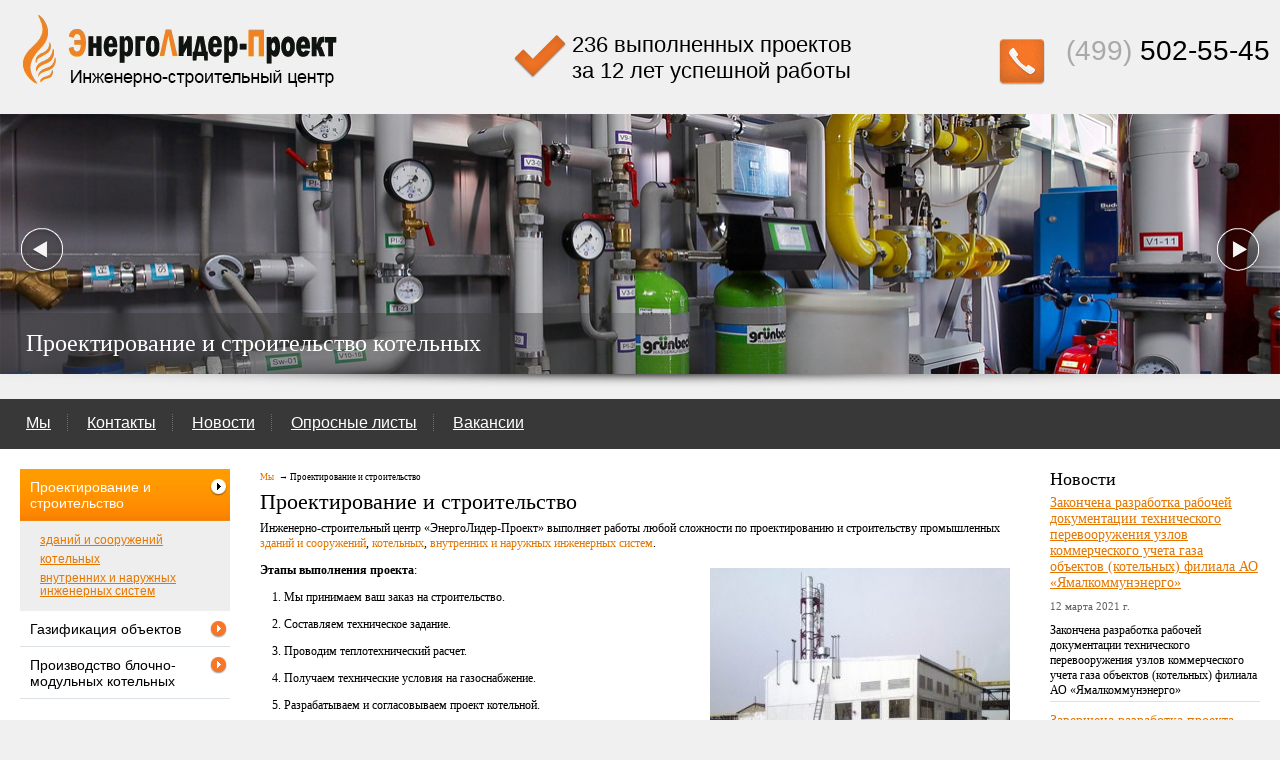

--- FILE ---
content_type: text/html;  charset=utf-8
request_url: https://www.energy-leader.ru/proektirovanie-i-stroitelstvo/
body_size: 6742
content:
<!DOCTYPE html PUBLIC "-//W3C//DTD XHTML 1.1//EN" "http://www.w3.org/TR/xhtml11/DTD/xhtml11.dtd">
<html xmlns="http://www.w3.org/1999/xhtml" xml:lang="ru" >
    <head>
        <title>Проектирование и строительство - Инженерно-строительный центр «ЭнергоЛидер-Проект»</title>
        <meta http-equiv="content-type" content="text/html; charset=utf-8" />
        <meta name="description" content="Инженерно-строительный центр «ЭнергоЛидер-Проект» - Проектирование и строительство" />
        <meta name="keywords" content="проектирование строительство техперевооружение реконструкция котельных, газоснабжение, получение технических условий" />
        
        
        <link rel="shortcut icon" href="/img/3_favicon_(24).ico" />

        <link rel="stylesheet" id="main_stylesheet" type="text/css" href="/ajax/css_manager.php?id=754" media="all" />
        <!--[if lte IE 7]>
        	<link rel="stylesheet" href="/themes/canape1/css/ie/main.ie.css" />
        <![endif]-->
        
        <link rel="stylesheet" href="/css/jquery.fancybox.css" />
        <link rel="stylesheet" href="/css/thickbox.css" />
        <link rel="stylesheet" href="/img/skins/cm_default/style.css" />
        <link rel="stylesheet" href="/css/jquery.datepicker.css" type="text/css" />
        <link rel="stylesheet" href="/css/bjqs.css" />
        <link rel="stylesheet" href="/css/typo.css" />
        
        <script src="https://code.jquery.com/jquery-1.8.3.min.js"></script>
        <script type="text/javascript" src="/js/jquery.easing.js"></script>
        <script type="text/javascript" src="/js/bjqs.min.js"></script>
        <script type="text/javascript" src="/js/bjqs.init.js"></script>
        <script type="text/javascript" src="/js/jquery.fancybox.js"></script>
        <script type="text/javascript" src="/js/thickbox.js"></script>
        <script type="text/javascript" src="/js/jquery.livequery.js"></script>
        <script type="text/javascript" src="/js/jquery.jeegoocontext.js"></script>
        <script type="text/javascript" src="/js/ajax.js"></script>
        <script type="text/javascript" src="/js/jquery.fancybox.js"></script>
        <script type="text/javascript" src="/js/form_sender.js"></script>
        <script type="text/javascript" src="/js/shcart.jquery.js"></script>
        <script type="text/javascript" src="/js/jquery.validate.min.js"></script>
        
        <script type="text/javascript" src="/js/init.js"></script>
        
    </head>
    <body tag="site">
        <div class="l-container">
            <div class="container__page">
                <div class="container__content">

                                     

                    <div class="b-pilot">
    <div class="b-logo">
         
        <a href="https://www.energy-leader.ru"><img src="/img/3_logo-2.jpg"></a>
    </div>  
    <div class="pilot__1"> 
          
        
          <img src="/img/tel.jpg">
        
    </div>                            
    <div class="pilot__2">
         
        <table border="0" cellpadding="1" cellspacing="1" style="height: 60px; width: 350px;">
	<tbody>
		<tr>
			<td>
				<img alt="" src="/img/image/chek.jpg" style="width: 58px; height: 54px;" /></td>
			<td>
				<div>
					<span style="font-size:22px;"><span style="color:#000000;"><span style="font-family:arial,helvetica,sans-serif;">236 выполненных проектов</span></span></span></div>
				<div>
					<span style="font-size:22px;"><span style="color:#000000;"><span style="font-family:arial,helvetica,sans-serif;">за 12 лет успешной работы</span></span></span></div>
			</td>
		</tr>
	</tbody>
</table>
<p>
	&nbsp;</p>

    </div>                            
    <div class="pilot__3">
         
        <p>
	<span style="font-family:arial,helvetica,sans-serif;"><span style="font-size:28px;"><span style="color:#a9a9a9;">(499)</span> 502-55-45</span></span></p>

    </div>                            
</div>
    
<div class="l-content l-content_c"  tag="logo">
    <div class="content__wrapper">
        <div class="content__center">
            <div class="content__indent" tag="banner">
                
                <div class="b-picture" style="background-image: url(/img/0.png); min-height:100px;">
  <div class="picture__wrapper">
  
  </div>
</div>
                            
            </div>
        </div>
    </div>
    <div class="content__left">
        <div class="content__indent">
            
            <div class="b-logo"><a href="https://www.energy-leader.ru"><img src="/images/empty.gif"></a></div>
            
        </div>
    </div>                            
</div>


<div class="b-slider">
    <div id="banner-fade">
        <ul class="bjqs">
            
            <li>
                
                
                    <img src="/img/1.png" alt="" title="Проектирование и строительство котельных"/>
                    
                    <div class="slide-text">
                        Проектирование и строительство котельных
                    </div>
                    
                
            </li>
            
            <li>
                
                
                    <img src="/img/2.png" alt="" title="Проектирование и строительство промышленных зданий и сооружений"/>
                    
                    <div class="slide-text">
                        Проектирование и строительство промышленных зданий и сооружений
                    </div>
                    
                
            </li>
            
            <li>
                
                
                    <img src="/img/3.png" alt="" title="Газификация промышленных объектов: от получения </br>
техусловий до сдачи объекта в эксплуатацию
"/>
                    
                    <div class="slide-text">
                        Газификация промышленных объектов: от получения </br>
техусловий до сдачи объекта в эксплуатацию

                    </div>
                    
                
            </li>
            
            <li>
                
                
                    <img src="/img/4.png" alt="" title="Поставка котельного и газового оборудования и арматуры"/>
                    
                    <div class="slide-text">
                        Поставка котельного и газового оборудования и арматуры
                    </div>
                    
                
            </li>
            
            <li>
                
                
                    <img src="/img/5.png" alt="" title="Производство блочно-модульных котельных"/>
                    
                    <div class="slide-text">
                        Производство блочно-модульных котельных
                    </div>
                    
                
            </li>
            
        </ul>
    </div>
</div>

<div tag="top-menu" class="l-content l-content_c" style="background: #383838  repeat; height:50px;">
                              
        
            <div class="content__wrapper">
                <div class="content__center">
                    <div class="content__indent">
                        <div class="b-sevice">
                            <ul>
                            
                                
                                    <li ><a href="https://www.energy-leader.ru/"><ins></ins>Мы</a></li>
                                
                                
                            
                                
                                    <li ><a href="https://www.energy-leader.ru/332/contacts/"><ins></ins>Контакты</a></li>
                                
                                
                            
                                
                                    <li ><a href="https://www.energy-leader.ru/332/news/"><ins></ins>Новости</a></li>
                                
                                
                            
                                
                                    <li ><a href="https://www.energy-leader.ru/332/dokumentaciya/"><ins></ins>Опросные листы</a></li>
                                
                                
                            
                                
                                    <li style="border:0;"><a href="https://www.energy-leader.ru/332/vakansii/"><ins></ins>Вакансии</a></li>
                                
                                
                            
                            </ul>
                        </div>
                    </div>
                </div>
            </div>
        
    
    <div class="content__left">
        <div class="content__indent upper-logo">
            
            <p>
	&nbsp;<img alt="" src="/img/image/logo.gif" style="width: 154px; height: 37px;" /></p>

        </div>
    </div>
    <div class="content__right">
        <div class="content__indent">
            <div class="b-phone_topbox">
                
                <p>
	<span style="text-align: right;">адрес: г. Москва, проспект Мира, д.102 стр.34 (м. Рижская)</span></p>
<div>
	тел. +7 (499) 502-55-45</div>
<div>
	e-mail: welcome(#)energy-leader.ru</div>

            </div>
        </div>
    </div>
</div>


                    <div tag="wrapper" class="column">
                        <div class="column__center" tag="center_column">
                            <div class="column__center-indent">

                                    

                                    
                                        <div class="b-path" tag="path-line">
                                            <ul>
                                                
                                                    <li><a href="https://www.energy-leader.ru/">Мы</a></li>
                                                
                                                
                                                    <li>Проектирование и строительство</li>
                                                
                                            </ul>
                                        </div>
                                    
                                    <h1>Проектирование и строительство</h1>

                                    

                                    
                                    <div class="b-special" tag="ref-list">
    
  


</div><div class="b-editor"> 
<p>
	Инженерно-строительный центр &laquo;ЭнергоЛидер-Проект&raquo; выполняет работы любой сложности по проектированию и строительству промышленных <a href="https://www.energy-leader.ru/proektirovanie-i-stroitelstvo/zdanij-i-sooruzhenij/">зданий и сооружений</a>, <a href="https://www.energy-leader.ru/proektirovanie-i-stroitelstvo/kotelnyh/">котельных</a>, <a href="https://www.energy-leader.ru/proektirovanie-i-stroitelstvo/vnutrennih-i-naruzhnyh-inzhenernyh-sistem/">внутренних и наружных инженерных систем</a>.</p>
<p>
	<a href="https://www.energy-leader.ru/img/image/mku_12gd_oao_kuzbassenergo_1.jpg" class="thickbox_resized"><img alt="" src="/photos/resized/mku_12gd_oao_kuzbassenergo_1_300_214.jpg" style="margin: 5px 10px; float: right; height: 214px; width: 300px;" /></a></p>
<p>
	<strong>Этапы выполнения проекта</strong>:</p>
<p>
	&nbsp;&nbsp;&nbsp; 1. Мы принимаем ваш заказ на строительство.</p>
<p>
	&nbsp;&nbsp;&nbsp; 2. Составляем техническое задание.</p>
<p>
	&nbsp;&nbsp;&nbsp; 3. Проводим теплотехнический расчет.</p>
<p>
	&nbsp;&nbsp;&nbsp; 4. Получаем технические условия на газоснабжение.</p>
<p>
	&nbsp;&nbsp;&nbsp; 5. Разрабатываем и согласовываем проект котельной.</p>
<p>
	&nbsp;&nbsp;&nbsp; 6. Строим, запускаем и сдаем котельную.</p>
<p>
	&nbsp;</p>
<table border="0" cellpadding="1" cellspacing="1" height="45" width="764">
	<tbody>
		<tr>
			<td style="text-align: center; vertical-align: middle; width: 40px; height: 40px;">
				<img alt="" src="/img/image/palec_krug_(1).jpg" style="width: 40px; height: 40px;" /></td>
			<td style="vertical-align: middle;">
				<strong>Отзывы наших клиентов</strong> и некоторые примеры выполненных объектов находятся <strong><a href="https://www.energy-leader.ru/332/nashi-rezultaty/">здесь</a></strong>.</td>
		</tr>
	</tbody>
</table>
<p>
	&nbsp;</p>
<table border="0" cellpadding="1" cellspacing="1" height="46" width="764">
	<tbody>
		<tr>
			<td style="text-align: center; vertical-align: middle; width: 40px; height: 40px;">
				<img alt="" src="/img/image/vopros_mal.jpg" style="width: 40px; height: 40px;" /></td>
			<td style="vertical-align: middle;">
				Чтобы <strong>заказать</strong> проектные и строительные работы и <strong>получить консультацию инженера</strong> <strong>звоните</strong> нам по телефону +7 499 502-55-45, <strong>приезжайте</strong> к нам по адресу <a href="https://www.energy-leader.ru/332/contacts/">г.Москва, м.Рижская, 1я Мытищинская, 3 стр.1</a> или <strong>заполняйте <a href="https://www.energy-leader.ru/332/dokumentaciya/">опросный лист</a></strong> и присылайте на почту <span itemprop="email">welcome(#)energy-leader.ru</span>.</td>
		</tr>
	</tbody>
</table>
<p>
	&nbsp;</p>

</div>
<div class="b-special" tag="ref-list">
    
  


</div>
                                    
                                    
                                    
                                    
                                    
                            </div>
                        </div>
                        <div tag="left_column" class="column__left">
                            <div class="column__left-indent">


                                
                                
                                  
<div class="b-menu context" tag="left-menu">
<ul class="level-1"  tag="left-menu-1">                                    

          


<li class="item-1 on-1">
    <span><a href="https://www.energy-leader.ru/proektirovanie-i-stroitelstvo/"><ins></ins>Проектирование и строительство</a></span>
      
      <ul class="level-2" tag="left-menu-2">
      
          
          <li class="item-2"><a href="https://www.energy-leader.ru/proektirovanie-i-stroitelstvo/zdanij-i-sooruzhenij/">зданий и сооружений</a></li>
          
      
          
          <li class="item-2"><a href="https://www.energy-leader.ru/proektirovanie-i-stroitelstvo/kotelnyh/">котельных</a></li>
          
      
          
          <li class="item-2"><a href="https://www.energy-leader.ru/proektirovanie-i-stroitelstvo/vnutrennih-i-naruzhnyh-inzhenernyh-sistem/">внутренних и наружных инженерных систем</a></li>
          
      
      </ul>
                    

          

<li class="item-1"><span><a href="https://www.energy-leader.ru/gazifikaciya-ob-ektov/"><ins></ins>Газификация объектов</a></span></li>


          

<li class="item-1"><span><a href="https://www.energy-leader.ru/proizvodstvo-blochno-modulnyh-kotelnyh/"><ins></ins>Производство блочно-модульных котельных</a></span></li>



</li>
            
</ul>
</div>                                    
 
<form tag="search" id="search_form" method="GET" action="/search/" class="b-search">
    <!--
    <h2>Поиcк</h2>
    -->
    <table>
        <tr>
            <td class="input">
                <div class="b-input"><input name="search_text" value="Поиск"  onfocus="this.value=''"></div>
            </td>
            <td class="button">
                <button><img src="/images/shpic/lupa.jpg" alt="Поиск"></button>
            </td>
        </tr>
    </table>
</form><div class="b-special" tag="ref-list">
    <!--
    <h2>Спецпредложения</h2>
    -->
    
  


</div>
                                            
                            </div>
                        </div>
                        <div tag="right_column" class="column__right"  >
                            <div class="column__right-indent">

                                

                                <!-- div class="b-timer">
    <h2>Скоро зима!</h2>
    
    <h3>Отопительный сезон начнется через</h3>
     <link rel="stylesheet" href="/css/style4.css">
<script type="text/javascript">
    year = 2015; month = 10; day = 15;
    hour= 00; minute= 00; sec= 0;
    function CountBox() {
        dateNow = new Date;
        amount = dateFuture.getTime() - dateNow.getTime() + 5;
        delete dateNow;
        if (amount < 0) {
            out = "<div class='countbox-num'><div id='countbox-days1'><span></span>0</div><div id='countbox-days2'><span></span>0</div><div id='countbox-days-text'>день</div></div>" +
                    "<div class='countbox-space'>:</div>" +
                    "<div class='countbox-num'><div id='countbox-hours1'><span></span>0</div><div id='countbox-hours2'><span></span>0</div><div id='countbox-hours-text'>час</div></div>" +
                    "<div class='countbox-space'>:</div>" +
                    "<div class='countbox-num'><div id='countbox-mins1'><span></span>0</div><div id='countbox-mins2'><span></span>0</div><div id='countbox-mins-text'>мин</div></div>" +
                    "<div class='countbox-space'>:</div>" +
                    "<div class='countbox-num'><div id='countbox-secs1'><span></span>0</div><div id='countbox-secs2'><span></span>0</div><div id='countbox-secs-text'>сек</div></div>";
            document.getElementById("countbox").innerHTML = out
        } else {
            days = 0;
            days1 = 0;
            days2 = 0;
            hours = 0;
            hours1 = 0;
            hours2 = 0;
            mins = 0;
            mins1 = 0;
            mins2 = 0;
            secs = 0;
            secs1 = 0;
            secs2 = 0;
            out = "";
            amount = Math.floor(amount / 1e3);
            days = Math.floor(amount / 86400);
            days1 = (days >= 10) ? days.toString().charAt(0) : '0';
            days2 = (days >= 10) ? days.toString().charAt(1) : days.toString().charAt(0);
            amount = amount % 86400;
            hours = Math.floor(amount / 3600);
            hours1 = (hours >= 10) ? hours.toString().charAt(0) : '0';
            hours2 = (hours >= 10) ? hours.toString().charAt(1) : hours.toString().charAt(0);
            amount = amount % 3600;
            mins = Math.floor(amount / 60);
            mins1 = (mins >= 10) ? mins.toString().charAt(0) : '0';
            mins2 = (mins >= 10) ? mins.toString().charAt(1) : mins.toString().charAt(0);
            amount = amount % 60;
            secs = Math.floor(amount);
            secs1 = (secs >= 10) ? secs.toString().charAt(0) : '0';
            secs2 = (secs >= 10) ? secs.toString().charAt(1) : secs.toString().charAt(0);
            out = "<div class='countbox-num'><div id='countbox-days1'><span></span>" + days1 + "</div><div id='countbox-days2'><span></span>" + days2 + "</div><div id='countbox-days-text'>день</div></div>" +
                    "<div class='countbox-space'>:</div>" +
                    "<div class='countbox-num'><div id='countbox-hours1'><span></span>" + hours1 + "</div><div id='countbox-hours2'><span></span>" + hours2 + "</div><div id='countbox-hours-text'>час</div></div>" +
                    "<div class='countbox-space'>:</div>" +
                    "<div class='countbox-num'><div id='countbox-mins1'><span></span>" + mins1 + "</div><div id='countbox-mins2'><span></span>" + mins2 + "</div><div id='countbox-mins-text'>мин</div></div>" +
                    "<div class='countbox-space'>:</div>" +
                    "<div class='countbox-num'><div id='countbox-secs1'><span></span>" + secs1 + "</div><div id='countbox-secs2'><span></span>" + secs2 + "</div><div id='countbox-secs-text'>сек</div></div>";
            document.getElementById("countbox").innerHTML = out;
            setTimeout("CountBox()", 1e3)
        }
    }
    month = --month;
    dateFuture = new Date(year, month, day, hour, minute, sec);
    window.onload = function () {
        CountBox()
    }
</script>

<div id="countbox"><div class="countbox-num"><div id="countbox-days1"><span></span>1</div><div id="countbox-days2"><span></span>7</div><div id="countbox-days-text"></div></div><div class="countbox-space"></div><div class="countbox-num"><div id="countbox-hours1"><span></span>1</div><div id="countbox-hours2"><span></span>2</div><div id="countbox-hours-text"></div></div><div class="countbox-space"></div><div class="countbox-num"><div id="countbox-mins1"><span></span>0</div><div id="countbox-mins2"><span></span>9</div><div id="countbox-mins-text"></div></div><div class="countbox-space"></div><div class="countbox-num"><div id="countbox-secs1"><span></span>2</div><div id="countbox-secs2"><span></span>0</div><div id="countbox-secs-text"></div></div></div>
    </div --><div class="b-special" tag="ref-list">
  <!--
  <h2>Спецпредложения</h2>
  -->
  
  


</div><div class="b-news b-news-index" tag="news-list">
    <h2>Новости</h2>
    
    <dl>
        <dt>
            <a class="news-title" href="https://www.energy-leader.ru/332/news/zakonchena-razrabotka-rabochej-dokumentacii-tehnicheskogo-perevooruzheniya-uzlov-kommercheskogo-uche/">Закончена разработка рабочей документации технического перевооружения узлов коммерческого учета газа объектов (котельных) филиала АО «Ямалкоммунэнерго»</a>
            
        </dt>
        <dd>
            <div class="news__date">12 марта 2021 г.</div>
            <div class="b-editor"><div font-size:="" font-style:="" gost="" margin-bottom:="" style="background-color: rgb(255, 255, 255); font-family: " text-align:="" type="">
	<span font-size:="" font-style:="" new="" style="font-family: " times="">Закончена разработка рабочей документации технического перевооружения узлов коммерческого учета газа объектов (котельных) филиала АО &laquo;Ямалкоммунэнерго&raquo;&nbsp;</span></div>
</div>
            <div class="g-clear"></div>
        </dd>
    </dl>
    
    <dl>
        <dt>
            <a class="news-title" href="https://www.energy-leader.ru/332/news/zavershena-razrabotka-proekta-rekonstrukcii-parovodyanoj-kotelnoj-16mvt-dlya-ao-okb-kristall-g-moskv/">Завершена разработка проекта реконструкции пароводяной котельной 16МВт для "АО "ОКБ" "КРИСТАЛЛ", г. Москва.</a>
            
        </dt>
        <dd>
            <div class="news__date">19 февраля 2021 г.</div>
            <div class="b-editor"><div style="background-color: rgb(255, 255, 255); font-family: &quot;gost type a&quot;; font-size: 8pt; font-style: italic; margin-bottom: 0.0001pt; margin-right: -7.2pt; text-align: justify; text-indent: 35.45pt;">
	<div style="font-size: 8pt; margin-bottom: 0.0001pt; margin-right: -7.2pt; text-indent: 35.45pt;">
		<p>
			<span style="font-size:14px;"><span style="font-family:arial,helvetica,sans-serif;">Завершена разработка проекта реконструкции пароводяной котельной&nbsp; &quot;АО &quot;ОКБ&quot; &quot;КРИСТАЛЛ&quot;, г. Москва, проезд Энтузиастов, д.15&quot;.</span></span></p>
		<p>
			<span style="font-family: arial, helvetica, sans-serif; font-size: 14px; text-indent: 35.45pt;">Общая тепловая мощность газопотребляющего оборудования составляет 19,0 МВт (16,34 Гкал/час).</span></p>
		<p>
			<span style="font-size:14px;"><span style="font-family:arial,helvetica,sans-serif;">Получено положительное заключение экспертизы проектной документации.</span></span></p>
		<p>
			&nbsp;</p>
	</div>
</div>
<p>
	&nbsp;</p>
</div>
            <div class="g-clear"></div>
        </dd>
    </dl>
    
    <dl>
        <dt>
            <a class="news-title" href="https://www.energy-leader.ru/332/news/zavershena-razrabotka-rabochej-dokumentacii-kotelnoj-moschnostju-55mvt-5j-ocheredi-stroitelstva-dlya/">Завершена разработка рабочей документации котельной мощностью 55МВт 5й очереди строительства для тепличного комбината ООО "Агрокультурагрупп".</a>
            
        </dt>
        <dd>
            <div class="news__date">07 августа 2020 г.</div>
            <div class="b-editor"><p>
	Завершена разработка рабочей документации котельной мощностью 55МВт 5й очереди строительства для тепличного комбината ООО &quot;Агрокультурагрупп&quot;.</p>
</div>
            <div class="g-clear"></div>
        </dd>
    </dl>
    
</div>



                            </div>
                        </div>

                        <div class="column__center-bg">
                            <div class="column__center-inside"></div>
                        </div>
                        <div class="column__left-bg">
                            <div class="column__left-inside"></div>
                        </div>
                        <div class="column__right-bg">
                            <div class="column__right-inside"></div>
                        </div>
                    </div>
                    <div class="l-grid__stoper"></div>

                                       
                    
                    
                </div>
            </div>
            <div class="container__opera">
                <div class="container__field">
                    <div class="container__wrapper">
                        <div class="container__left"></div>
                        <div class="container__right"></div>
                        <div class="l-grid l-grid_3 l-grid_footer" tag="footer">
                            <div class="grid__wrapper">
                                <div class="grid__item">
                                    <div class="grid__indent">
                                        
    
                                       <div><p>
	<span style="font-family:arial,helvetica,sans-serif;"><span style="font-size:12px;">&copy; Инженерно-строительный центр&nbsp;&laquo;ЭнергоЛидер-Проект&raquo;, 2013 - 2025</span></span></p>
</div>
                                       <div class="web-copyright"><p>
	Web-canape - <a href="http://www.web-canape.ru/?utm_source=copyright">быстрое создание сайтов</a> и <a href="http://www.web-canape.ru/seo/?utm_source=copyright">продвижение</a></p></div>
                                    </div>
                                </div>
                                <div class="grid__item">
                                    <div class="grid__indent">
    
                                        <div class="b-counter">
                                            <!-- Yandex.Metrika counter -->
<script type="text/javascript">
(function (d, w, c) {
    (w[c] = w[c] || []).push(function() {
        try {
            w.yaCounter23326228 = new Ya.Metrika({id:23326228,
                    webvisor:true,
                    clickmap:true,
                    trackLinks:true,
                    accurateTrackBounce:true});
        } catch(e) { }
    });

    var n = d.getElementsByTagName("script")[0],
        s = d.createElement("script"),
        f = function () { n.parentNode.insertBefore(s, n); };
    s.type = "text/javascript";
    s.async = true;
    s.src = (d.location.protocol == "https:" ? "https:" : "http:") + "//mc.yandex.ru/metrika/watch.js";

    if (w.opera == "[object Opera]") {
        d.addEventListener("DOMContentLoaded", f, false);
    } else { f(); }
})(document, window, "yandex_metrika_callbacks");
</script>
<noscript><div><img src="//mc.yandex.ru/watch/23326228" style="position:absolute; left:-9999px;" alt="" /></div></noscript>
<!-- /Yandex.Metrika counter -->
                                        </div>
    
                                    </div>
                                </div>
                                <div class="grid__item">
                                    <div class="grid__indent">
                                        
    
                                        <p style="text-align: right;">
	<span style="font-family:arial,helvetica,sans-serif;"><span style="font-size:12px;"><a href="https://www.energy-leader.ru">Главная</a> | <a href="https://www.energy-leader.ru/sitemap/">Карта сайта</a> | <a href="https://www.energy-leader.ru/332/contacts/">Обратная связь</a></span></span></p>
<div style="text-align: right;">
	<span style="font-family:arial,helvetica,sans-serif;"><span style="font-size:12px;">Адрес: г. Москва, </span></span><span style="font-family:arial,helvetica,sans-serif;"><span style="font-size:12px;">м. Рижская, </span></span><br />
	проспект Мира, д.102 стр.34</div>
<div style="text-align: right;">
	<span style="font-family:arial,helvetica,sans-serif;"><span style="font-size:12px;">Телефон: +7 (499) 502-55-45</span></span></div>
<div style="text-align: right;">
	<span style="font-family:arial,helvetica,sans-serif;"><span style="font-size:12px;">E-mail: welcome(#)energy-leader.ru</span></span></div>

                                    </div>
                                </div>
                            </div>
                        </div>
                    </div>
                </div>
            </div>
        </div>
    <script defer src="https://static.cloudflareinsights.com/beacon.min.js/vcd15cbe7772f49c399c6a5babf22c1241717689176015" integrity="sha512-ZpsOmlRQV6y907TI0dKBHq9Md29nnaEIPlkf84rnaERnq6zvWvPUqr2ft8M1aS28oN72PdrCzSjY4U6VaAw1EQ==" data-cf-beacon='{"version":"2024.11.0","token":"831858e428844776a018cb2c8619f9e7","r":1,"server_timing":{"name":{"cfCacheStatus":true,"cfEdge":true,"cfExtPri":true,"cfL4":true,"cfOrigin":true,"cfSpeedBrain":true},"location_startswith":null}}' crossorigin="anonymous"></script>
</body>
</html>


--- FILE ---
content_type: text/css; charset=utf-8
request_url: https://www.energy-leader.ru/ajax/css_manager.php?id=754
body_size: 6859
content:
/*- import typography styles -*/
@import url(/css/typo.css) all;

/* css_manager */html,
body {
    height: 100%;
}
body {
    margin: 0;
    position: relative;
    z-index: 0;
    	color : #ECECEC0;
	font-family : Verdana;
	font-size : 12px;
	font-weight : normal;
	font-style : normal;
	text-decoration : none;

    background-color: #f0f0f0;  
}
h1 {
    margin: 0 0 .3em;
    	color : #000000;
	font-family : Tahoma;
	font-size : 22px;
	font-weight : normal;
	font-style : normal;
	text-decoration : none;

}  
h2 {
    margin: 0 0 .3em;
    	color : #000000;
	font-family : Tahoma;
	font-size : 18px;
	font-weight : normal;
	font-style : normal;
	text-decoration : none;

}
a {
    color: #e57700;
    text-decoration: none;
}
a:visited {
    color: #e57700;
    text-decoration: none;
}
a:hover,
a:active{
    color: #383838;
    text-decoration: none;
}
.clear, .g-clear {
    clear: both;
}
img {border: 0;}
/*-------------------------------*/
.detailed button{
    background: url(/img/py769tb9.gif) no-repeat scroll 50% 50%;
    border: 0;
}
.g-clear {
    clear: both;
}
/*-------------------------------*/
.container__field,    
.container__page,
.l-container {
    min-width: 980px;
    width: 100%;
}
.l-container {
    min-height: 100%;
    position: absolute;
    overflow: hidden;            
    background-color:#f0f0f0;
}
.container__field,    
.container__page {
    max-width: 1280px;
    position: relative;
    left: 50%;
    top: 0;
}
.container__page {
    z-index: 1;
}
.container__wrapper,
.container__content {
    width: 100%;
    position: relative;
    left: -50%;
}
.container__opera {
    width: 100%;
    overflow: hidden;
    left: 0;
    top: 0;
}
.container__right,
.container__left,
.container__wrapper,
.container__field,
.container__opera {
    height: 100%;
    position: absolute;
}
.container__right,
.container__left {
    width: 1000px;
}
.container__left {
    left: -1000px;
     background: #f0f0f0 url(/img/4998_0.png) 100% 0 repeat-y;
}
.container__right {
    margin-left: 100%;
    background: #f0f0f0 url(/img/8479_0.png) 0 0 repeat-y;
}
    /*-------------------------------*/
    .l-container_footer {
        margin-top: -5em;
        min-height: 0;
    }
    .l-container_footer .container__page {
        padding-bottom: 0;
    }
    .l-container_footer .container__content {
        height: 5em;
        background: #a1a1a1;
        color: #d5d2ca;
    }
/*-------------------------------*/
.l-grid {
    position: absolute;
    bottom: 0;
    left: 0;
    right: 0;
    z-index: 20;
}
.l-grid__stoper {
    padding: .5em 10px;
    height:140px;
}
.grid__wrapper {
    position: relative;
}
.grid__wrapper:after {
    clear: both;
    display: block;
    content: '';
}
.grid__item {
    float: left;
    clear: right;
    display: none;
}
    /*-------------------------------*/
    .l-grid_1 .grid__item {
        width: 100%;
        display: block;
    }
    /*-------------------------------*/
    .l-grid_2 .grid__item {
        width: 50%;
        display: block;
    }
    /*-------------------------------*/
    .l-grid_3 .grid__item {
        width: 33.33%;
        display: block;
    }
    /*-------------------------------*/
    .l-grid_4 .grid__item {
        width: 25%;
        display: block;
    }
    /*-------------------------------*/
    .l-grid_5 .grid__item {
        width: 20%;
        display: block;
    }
    /*-------------------------------*/
    .l-grid_tape {
        background: #ebebe1;
    }
    .l-grid_tape .grid__wrapper {
        padding: .5em 10px;
    }
    .l-grid_tape .grid__indent {
        padding: 10px;
    }
    .l-grid_tape a,
    .l-grid_tape a:visited {
        color: #258dc3;
    }
    .l-grid_tape a:hover,
    .l-grid_tape a:active{
        color: #a3a096;
    }
    /*-------------------------------*/
    .l-grid_footer .grid__wrapper {
        padding: .5em 10px;
        background-color: #383838;
        background-image: url('/images/empty.gif');
        background-position: left top;
        background-repeat: repeat-x;
        color:#ffffff;
        height:140px;
    }
    .l-grid_footer .grid__indent {
        padding: 10px;
    }
    .l-grid_footer form {
        margin: 0;
    }
    .l-grid_footer p {
        margin: 0;
        font-size: .79em;
        line-height: 1.5;
        color:#ffffff;
    }
    .l-grid_footer a {
        color: #f17e00;
    }
    .l-grid_footer a:hover, 
    .l-grid_footer a:active {
        color: #f17e00;
    }   
    .l-grid_footer .web-copyright {
        margin-top: 20px;
    } 
/*-------------------------------*/
.l-content {
    width: 100%;
    position: relative;
}
.l-content:after {
    clear: both;
    display: block;
    content: '';
}
.content__wrapper {
    width: 100%;
    float: left;    
}
.content__center {
    margin: 0 220px;
    position: relative;
}
.content__right,
.content__left {
    float: left;
    clear: right;
    width: 220px;
}
.content__left {
    margin-left: -100%;
}
.content__right {
    margin-left: -220px;
}
.content__indent {
    position: relative;
}
    /*-------------------------------*/
    .l-content_c .content__center {
        margin: 0;
    }
    .l-content_c .content__right,
    .l-content_c .content__left {
        display: none;
    }
    /*-------------------------------*/
    .l-content_lc .content__center {
        margin-right: 0;
    }
    .l-content_lc .content__right {
        display: none;
    }
    /*-------------------------------*/
    .l-content_cl .content__center {
        margin-left: 0;
    }
    .l-content_cl .content__left {
        margin-left: -220px;
    }
    .l-content_cl .content__right {
        display: none;
    }
    /*-------------------------------*/
    .l-content_cr .content__center {
        margin-left: 0;
    }
    .l-content_cr .content__left {
        display: none;
    }
    .l-content_cr .content__right {
        margin-left: -220px;
    }
    /*-------------------------------*/
    .l-content_rc .content__center {
        margin-right: 0;
    }
    .l-content_rc .content__left {
        display: none;
    }
    .l-content_rc .content__right {
        margin-left: -100%;
    }    
    /*-------------------------------*/
    .l-content_rcl .content__left {
        margin-left: -220px;
    }
    .l-content_rcl .content__right {
        margin-left: -100%;
    }    
/*-------------------------------*/
.b-counter {
    width: 100%;
    position: relative;
}
.b-counter:after {
    clear: both;
    display: block;
    content: '';
}
.counter__item {
    margin: 4px 4px 0 0;
    float: left;
    display: block;
}
.b-counter img {
    vertical-align: middle;
}
/*-------------------------------*/
.b-input {
    padding: 0 6px 0 0;
}
.b-input input {
    margin-left: -6px;
    width: 100%;
    position: relative;
    left: 6px;
    font-family: tahoma;
}
/*-------------------------------*/
.b-search {
    margin: 0 0 2em;
    padding: 0 20px;
    position: relative;
}
.b-search h2 {
    /*margin: 0 0 .3em;
    font-weight: bold;
    font-size: 1em;
    color: #000;*/
}
.b-search table {
    width: 100%;
    border-collapse: collapse;
}
.b-search input {
    color: #515151;
    border: 1px solid #7b7978;
}
.b-search .input {
    padding: 0;
    width: 100%;
    vertical-align: middle
}
.b-search .button {
    vertical-align: middle;   
}      
.b-search .button button{
    float: right;
    padding: 0;
    margin: 0;
    border: 0 ;
    background: none;  
    font-size: 0; 
    cursor: pointer;
}
    /*-------------------------------*/
    .b-search_page {
        padding: 0;
    }
    .b-search_page input {
        font-size: 1.21em;
    }
/*-------------------------------*/
.b-tape {
    width: 100%;
    position: relative;
}
.b-tape p,
.b-tape h3 {
    margin: 0;
    font-weight: normal;
}
.b-tape h3 {
    margin-bottom: .6em;
    font-weight: bold;
    font-size: .86em;
}
.b-tape p {
    font-size: .79em;
}
/*-------------------------------*/
.b-banner {
    padding: 1em 0;
    width: 100%;
    overflow: hidden;
    position: relative;
    text-align: center;
}
.b-banner img {
    vertical-align: top;
    border: 0;
}
/*-------------------------------*/
.b-phone {
    padding: .3em 0;
    text-align: center;
    white-space: nowrap;
}
/*-------------------------------*/
.b-sevice {
    margin: 0;
    padding: 15px 0px 15px 10px;
    position: relative;
}
.b-sevice:after {
    clear: both;
    display: block;
    content: '';
}
.b-sevice ul {
    margin: 0;
    padding: 0;
    width: 100%;
    list-style: none;  
    text-align: left;
}
.b-sevice li {
    margin: 0;
    padding: 0 1em;
    border-right: #6e6e6e dotted 1px; 
    position: relative; 
    display: -moz-inline-stack;
    display: inline-block;
    font-size: 1.14em;
    text-transform: none;
    line-height: 1.1;
    	color : #f17e01;
	font-family : Arial;
	font-size : 16px;
	font-weight : normal;
	font-style : normal;
	text-decoration : none;

}
.b-sevice li a,
.b-sevice li a:visited {
    	color : #ffffff;
	font-family : Arial;
	font-size : 16px;
	font-weight : normal;
	font-style : normal;
	text-decoration : underline;

}
.b-sevice li a:hover,
.b-sevice li a:active{
    	color : #f17e01;
	font-family : Arial;
	font-size : 16px;
	font-weight : normal;
	font-style : normal;
	text-decoration : none;

}
.b-sevice ins {
    width: 15px;
    height: 15px;
    overflow: hidden;
    position: absolute;
    background: url(/themes/canape1/img/img.gif);
    left: 0;
    top: .25em;
    display: none;
}
.b-sevice a:hover ins {
    background: url(/themes/canape1/img/img-2.gif);
}
.b-sevice li.on {
    	color : #f17e01;
	font-family : Arial;
	font-size : 16px;
	font-weight : normal;
	font-style : normal;
	text-decoration : none;

}
.b-sevice li.on a,
.b-sevice li.on a:visited {
    	color : #f17e01;
	font-family : Arial;
	font-size : 16px;
	font-weight : normal;
	font-style : normal;
	text-decoration : none;

}
.b-sevice li.on a:hover,
.b-sevice li.on a:active{
    	color : #ffffff;
	font-family : Arial;
	font-size : 16px;
	font-weight : normal;
	font-style : normal;
	text-decoration : underline;

}
.b-sevice .on ins {
    background: url(/themes/canape1/img/img-2.gif);
}
/*-------------------------------*/
.b-picture {
    width: 100%;
    height: 114px;
    overflow: hidden;
    position: relative;
    background-position: center 100%;
    background-repeat: no-repeat; 
}
.picture__wrapper {
    width: 100%;
    position: absolute;
    left: 0;
    bottom: -1px;
}
.picture__motto {
    padding: .3em 20px;
    font-style: italic;
    font-size: 1.54em;
    text-transform: uppercase;
}
/*-------------------------------*/
.b-logo {
    position: absolute;
    z-index: 9;
}
.b-logo a,
.b-logo {
    width: 200px;
    height: 50px;
    display: block;
    background: url(../img/img.gif);
}
.b-logo img {
    display: none;
}
/*-------------------------------*/
.b-menu {
    margin-bottom: 2em;
    position: relative;
    background-color: #fffdfc;
    text-align: left;
}
.b-menu ul {
    margin: 0;
    padding: 0;
    position: relative;
    list-style: none;
}
.b-menu li {
    margin: 0;
    position: relative;
    background-color: #eeeeee;
}
.b-menu li a:link,
.b-menu li a:visited {
    padding: 10px 32px 10px 10px;
    display: block;
    	color : #000000;
	font-family : Arial;
	font-size : 14px;
	font-weight : normal;
	font-style : normal;
	text-decoration : none;

}
.b-menu li a:hover,
.b-menu li a:active{
    	color : #000000;
	font-family : Arial;
	font-size : 14px;
	font-weight : normal;
	font-style : normal;
	text-decoration : none;

}
.b-menu .level-1 {}
.b-menu .item-1 {
    margin: 0;
    padding: 0;
    font-size: 0.86em;
    text-transform: none;    
}
.b-menu .item-1 span {
    display: block;
    background: transparent url('/img/plashka-menu2.jpg') left bottom repeat-x; 
}
.b-menu .item-1 ins {
    width: 20px;
    height: 20px;
    overflow: hidden;
    position: absolute;
    background: url(/img/9225_b2.png) 50% 50% no-repeat;
    top: .6em;
    right: 2px;
}
.b-menu .on-1 {
    background: #fff;
}
.b-menu .item-1 span:hover,
.b-menu .on-1 span {
    background: #ff9600 url('/img/plaska-menu.jpg') left bottom repeat-x;
    	color : #fff;
	font-family : Arial;
	font-size : 14px;
	font-weight : normal;
	font-style : normal;
	text-decoration : none;

}
.b-menu li.on-1 a,
.b-menu li.on-1 a:visited,
.b-menu li.on-1 a:hover,
.b-menu li.on-1 a:active, 
.b-menu li a:hover {
    	color : #fff;
	font-family : Arial;
	font-size : 14px;
	font-weight : normal;
	font-style : normal;
	text-decoration : none;

}
.b-menu .on-1 ins {
    top: .6em;
    background: url(/img/4521_b1.png) 50% 50% no-repeat
}
.b-menu .level-2 {
    background-color: #EEE;
    padding: 10px 0;
}
.b-menu .item-2 {
    text-transform: none; 
    line-height: 1.1;
}
.b-menu li.item-2 a,
.b-menu li.item-2 a:visited {
    padding: 3px 10px 3px 20px;
    	color : #e57700;
	font-family : Arial;
	font-size : 12px;
	font-weight : normal;
	font-style : normal;
	text-decoration : underline;

}
.b-menu li.item-2 a:hover,
.b-menu li.item-2 a:active{
    	color : #000000;
	font-family : Arial;
	font-size : 12px;
	font-weight : normal;
	font-style : normal;
	text-decoration : none;
} 
.b-menu li.on-2 a,
.b-menu li.on-2 a:visited,
.b-menu li.on-2 a:hover,
.b-menu li.on-2 a:active{
    	color : #000000;
	font-family : Arial;
	font-size : 12px;
	font-weight : normal;
	font-style : normal;
	text-decoration : none;

}
.b-menu .level-3 {}
.b-menu .item-3 {}
.b-menu li.item-3 a,
.b-menu li.item-3 a:visited {
    padding: 2px 40px 2px 40px;
    	color : #0000000;
	font-family : Arial;
	font-size : 12px;
	font-weight : normal;
	font-style : normal;
	text-decoration : none;

}
.b-menu li.item-3 a:hover,
.b-menu li.item-3 a:active {
    	color : #000000;
	font-family : Arial;
	font-size : 12px;
	font-weight : normal;
	font-style : normal;
	text-decoration : underline;

}  
.b-menu li.on-3 a,
.b-menu li.on-3 a:visited,
.b-menu li.on-3 a:hover,
.b-menu li.on-3 a:active {
    	color : #000000;
	font-family : Arial;
	font-size : 12px;
	font-weight : normal;
	font-style : normal;
	text-decoration : underline;

}
/*-------------------------------*/
.b-special {
    position: relative;
}
.b-special h2 {
    /*margin: 0 0 .3em;
    font-weight: normal;
    font-size: 1.29em;
    color: #000;*/    
}
.b-special h3 {
    margin: 0 0 .3em;
    padding: 0 10px 0;
    font-weight: bold;
    font-size: .93em;
    color: #000;    
}
.b-special p {
    margin: 0 0 1em;
}
.b-special ul {
    margin: 0;
    padding: 0;
    list-style: none;
}
.b-special li {
    margin: 0 0 2em;
}
.b-special div {
    margin: 0 0 .6em;
    position: relative;
}
.b-special img {
    vertical-align: top;
    border: 0;
}
.b-special a,
.b-special a:visited {}
.b-special a:hover,
.b-special a:active {}
/*-------------------------------*/
.b-timer {
    background: #f87625;
    padding: 13px;
    color: #fff;
    margin-bottom: 20px;
}
.b-timer h2 {
    font-size: 25px;
    font-weight: bold;
    color: #fff !important;
}
.b-timer h3 {
    font-size: 16px;
    font-weight: normal;
    margin-right: -20px;
}
/*-------------------------------*/
.b-news {
    margin-bottom: 2em;
    padding: 0 20px;
    position: relative;
}
.b-news dl {
    margin: 0;
    padding: 0;
    position: relative;
    background: url(/img/4572_razdel.jpg) 0 100% repeat-x;
}
.b-news dt {
    margin: 0 0 0.5em 0;
    background: url('/img/7614_0.png') 0 50% no-repeat;
    padding-left: 0px;
    xheight:px;
}
.b-news .news__date {
    padding-bottom: 1em;
    	color : #636363;
	font-family : Tahoma;
	font-size : 11px;
	font-weight : normal;
	font-style : normal;
	text-decoration : none;

}
.b-news dd {
    margin: 0 0 1em;
    padding: 0 0 .2em;
    font-size: 1em;
}
.b-news .news-title,
.b-news .news-title:visited {
    	color : #e57700;
	font-family : Tahoma;
	font-size : 14px;
	font-weight : normal;
	font-style : normal;
	text-decoration : underline;

}
.b-news .news-title:hover,
.b-news .news-title:active {
    	color : #e57700;
	font-family : Tahoma;
	font-size : 14px;
	font-weight : normal;
	font-style : normal;
	text-decoration : none;

}
.b-news span.news-title,
.b-news span.news-title:visited,
.b-news span.news-title:hover,
.b-news span.news-title:active {
    text-decoration: none;
}
.b-news .news_detail_back {
    margin: 1.5em 0;
}  
.b-news .news__avtor {
    
}
.b-news .news__dettitle {
    padding-bottom: 1em;
}
    /*-------------------------------*/
    .b-news_list {
        margin-bottom: 0;
        padding: 0;
    }
    .b-news_list p {
        margin: 0 0 1em;
        font-size: 1em;
    }    
    .b-news_list dd {
        padding-bottom: 1em;
        font-size: 1em;
    }
    .b-news_page {
        margin-bottom: 1em;
        padding: 0;
    }
    /*-------------------------------*/
    .b-news-index dt {
        margin: 0 0 0.5em 0;
        padding-bottom: 3px;
        background: url('/img/7614_0.png') 0 4px no-repeat;
        padding-left: 0px;
    }
/*-------------------------------*/
.b-path {
    margin: 0;
    padding: 0 0 .4em;
    position: relative;
}
.b-path li,
.b-path ul {
    margin: 0;
    padding: 0;
    display: inline;
}
.b-path li {
    font-size: .79em;
} 
.b-path li:before {
    content: "\a0→\20";
}
.b-path li:first-child:before {
    content: "";
}
.b-path a {}
/*-------------------------------*/
.b-basket {
    margin: .6em 0 1em;
    padding: 0 0 0 90px;
    min-height: 90px;
    position: relative;
}
.b-basket ins {
    width: 90px;
    height: 90px;
    overflow: hidden;
    position: absolute;
    background: url(/img/basket.jpg) center center no-repeat;
    top: 0;
    left: 0;
}
.b-basket dt {
    margin: 0;
    line-height: 1.7;
}
.b-basket dt a,
.b-basket dt a:visited {
    font-size: 14px;
    text-decoration: underline;
}
.b-basket dd {
    margin: 0;
    color:;
    font-style: italic;
    font-size: .86em;
    line-height: 1.3;
}
/*-------------------------------*/
.b-basketbox {}
.b-basketbox table {
    margin: 0 0 2em 0;
    padding: 0;
    width: 100%;
    border-collapse: collapse;
}
.b-basketbox th {
    margin: 0;
    padding: 4px 6px;
    background-color: #000002;
    color: #ffffff;
    border: 1px solid #000002;
    text-align: left;
}
.b-basketbox td {
    margin: 0;
    padding: 6px;
    border: 1px solid #000002;
    vertical-align: top;
}
.b-basketbox .basketbox__butbox {
    text-align: right;
}
.b-basketbox input {
    width: 50px;
} 
/*---map-------------------------*/
#b-map {
    list-style: none outside none;
    margin: 0 0 1em;
    padding: 0;
}
#b-map ul {
    list-style: none outside none;
    margin: 0;
    padding: 0.5em 0 0 3em;
}
#b-map li {
    margin: 0 0 0.5em;
    padding: 0;
}
/*---editor----------------------*/
.b-editor {
    position: relative;
}
.b-editor h2 {
    margin: 0 0 .3em;
    	color : #000000;
	font-family : Tahoma;
	font-size : 18px;
	font-weight : normal;
	font-style : normal;
	text-decoration : none;

}
.b-editor h3 {
    margin: 0 0 .3em;
    font-weight: bold;
    font-size: .86em;
    color: #000;
}
.b-editor h4 {
    margin: 0 0 .3em;
    font-weight: bold;
    font-size: .86em;
    color: #000;
}
.b-editor h5 {
    margin: 0 0 .3em;
    font-weight: bold;
    font-size: .86em;
    color: #000;
}
.b-editor h6 {
    margin: 0 0 .3em;
    font-weight: bold;
    font-size: .86em;
    color: #000;
}
.b-editor p {
    margin: 0 0 1em;
}
.b-editor ul,
.b-editor ol {
    margin: 0 0 1em;
    padding: 0 0 0 3em;
}
.b-editor ol {
    list-style: decimal;
}
.b-editor ul {
    list-style: square;
}
.b-editor li {
    margin: 0 0 .1em;
}
.b-editor table {
    margin: 0 0 1em;
    border-collapse: collapse;
}
.b-editor th {
    font-weight: bold;
}
.b-editor td,
.b-editor th {
    padding: .2em .6em;
    vertical-align: top;
    text-align: left;
}
.b-editor img {
    border: 0;
}
.b-editor table {}
.b-editor th {}
.b-editor td {}
/*-------------------------------*/
.no_right{
    margin-right:20px;
}
/*-------------------------------*/
.b-pilot {
    width: 100%;
    position: relative;
    z-index: 10;
}
.pilot__1 {
    padding: 0;
    position: absolute;
    z-index: 15;
}
.pilot__2 {
    padding: 0;
    position: absolute;
    z-index: 15;
    right: 50%!important;
    margin-right: -220px;
}
.pilot__3 {
    padding: 0;
    position: absolute;
    z-index: 15;
}    

/*-------------------------------*/
.b-auth {
    min-height: 105px;
    position: relative;
    background:  url('/img/auto.jpg') 50% 0 no-repeat;
    padding: 20px 20px 0 15px;
    margin-bottom: 20px;
    	color : #ffffff;
	font-family : Tahoma;
	font-size : 12px;
	font-weight : normal;
	font-style : normal;
	text-decoration : none;

}
.b-auth .inpusize1 {
    /*width: 120px;*/
    /*width: 120px;*/
    width: 100%;
    border: 1px solid #8e8f8f;
}
.b-auth .auth_tab {
    margin-bottom: 10px;
    width: 100%;
}
.b-auth a{
    	color : #ff8500;
	font-family : Tahoma;
	font-size : 12px;
	font-weight : normal;
	font-style : normal;
	text-decoration : underline;

}     
.b-auth button{
    xbackground: transparent url('/images/knopka-auto.jpg') 50% 50% no-repeat;
    border:0;
    width:70px;
    text-align: center;
    float: right;
}
#auth_form{
    color:red; 
    width:100%; 
    text-align:center;
}
/*-------------------------------*/
.b-formbox {
    padding: 1em;
    margin: 20px 0;
    border: 1px solid #e6e6e6;
    background-color: #f4f4f4;
}
.b-formbox table {
    width: 100%;
}
.b-formbox td {
    padding: 0.3em 1em;
    vertical-align: top;
}
.b-formbox .formbox__left {
    width: 100px;
}
.b-formbox p.formbox__spectext {
    margin: 0;
    font-size: 0.75em;
    color: #b2b2b2;
    clear: both;
}
.b-formbox .formbox__input {
    width: 280px;
    border: 1px solid #8e8f8f;
}
.b-formbox .formbox__select {
    width: 283px;
}
.b-formbox .formbox__mark {
    color: #ff0000;
}
.b-formbox .img_captcha {
    margin-right: 0.5em;
    float: left;
}
.b-formbox .formbox__captcha {
    margin-right: 0.5em;
    float: left;
}
.b-formbox .formbox__captcha input {
    margin-right: 0.5em;
    width: 90px;
    border: 1px solid #8e8f8f;
}
.b-formbox .formbox__textarea {
    width: 408px;
    min-height: 100px;
    resize: vertical;
    display: block;
    border: 1px solid #8e8f8f;
}
.b-formbox label.error {
    font-size: 0.75em;
    color: #cc3333;
    display: block;
}
.b-formbox input.error,
.b-formbox textarea.error {
    border-color: #cc6666;
    background-color: #ffcccc; 
}
.b-formbox .formbox__file {
    margin-right: 0.5em;
}
.b-formbox .formbox__labelr {
    margin-right: 0;
    float: left;
}
.b-formbox .formbox__radio {
    margin-top: 5px;
    margin-right: 1em;
    float: left;
}  
.b-formbox .formbox__delim {
    margin-bottom: 1em;
    padding-bottom: 0.3em;
    border-bottom: 1px solid #e6e6e6;
    font-weight: bold;
}
.b-formbox .formbox__right {
    text-align: right;
}
.b-formbox p {
    margin: 0;
}
    /*-------------------------------*/
    .b-formbox2 {
        margin-top: 1em;
    }
.b-formbox .messages {
    margin: 10px 0 10px 15px;
}
.b-formbox .messages p.error {
    color: red;
}
/*-------------------------------*/
.b-catalogbox {
    margin-right: -3em;
}
.b-catalogbox p {
    margin: 0 0 .5em;
}
.b-catalogbox .catalogbox__item {
    margin: 0 1em 2em 0;
    padding-bottom: 3em;
    width: 170px;
    height: 200px;
    float: left;
    overflow: hidden;
    position: relative;
}
.b-catalogbox .catalogbox__imgbox {
    margin-bottom: 20px;
    width: 168px;
    height: 168px;
    position: relative;
    border: 1px solid #dce1e6;
    text-align: center;
    font-size: 0;
}
.b-catalogbox .catalogbox__imgboxleft {
    margin-right: 25px;
    float: left;
}
.b-catalogbox .catalogbox__img {
    display: -moz-inline-box;
    display: inline-block;
    vertical-align: middle;
    zoom:1;
    //display:inline;
}
.b-catalogbox .catalogbox__imgbig {
    margin-right: 1em;
    position: relative;
    float: left;
}
.b-catalogbox .single_3 {
    margin-left: 1px;
    font-size: 0;
}
.b-catalogbox .catalogbox__helper {
    display:-moz-inline-box;
    display:inline-block;
    vertical-align: middle;
    height: 100%;
    width: 0px;
    zoom:1;
    //display:inline;
}
.b-catalogbox .catalogbox__badges {
    position: absolute;
    top: 5px;
    right: 5px;
    z-index: 1;
} 
.b-catalogbox .catalogbox__discount {
    padding: 0 26px 0 6px;
    	color : #ffffff;
	font-family : Tahoma;
	font-size : 12px;
	font-weight : bold;
	font-style : normal;
	text-decoration : none;

    background-color: #fe0000;
    margin-bottom: 5px;
}
.b-catalogbox .catalogbox__new {
    /*padding: 0 26px 0 6px;*/
    	color : #ffffff;
	font-family : Tahoma;
	font-size : 12px;
	font-weight : bold;
	font-style : normal;
	text-decoration : none;

    /*background-color: #fe0000;*/
    margin-bottom: 5px;
}
.b-catalogbox .catalogbox__price {
    font-size: 14px;
    color: #000;
}
.b-catalogbox .catalogbox__price span {
    	color : #e25001;
	font-family : Arial;
	font-size : 18px;
	font-weight : normal;
	font-style : normal;
	text-decoration : none;

}
.b-catalogbox .catalogbox__input {
    margin-right: 1em;
    width: 80px;
    float: left;
}
.b-catalogbox .catalogbox__btn {
    margin-top: 0;
    width: 65px;
    height: 25px;
    float: left;
    overflow: hidden;
    background: url(/images/zakaz.jpg) 0 0 no-repeat;
    border: 0; 
    text-indent: -9999px;
    cursor: pointer;
}
@media screen and (-webkit-min-device-pixel-ratio:0){.b-catalogbox .catalogbox__btn {margin-top: 2px;}}
.b-catalogbox .catalogbox__artical {
    	color : #636363;
	font-family : Arial;
	font-size : 12px;
	font-weight : normal;
	font-style : normal;
	text-decoration : none;

}
.b-catalogbox .catalogbox__oldprice {
    	color : #666666;
	font-family : Tahoma;
	font-size : 12px;
	font-weight : normal;
	font-style : normal;
	text-decoration : line-through;

}
.b-catalogbox .catalogbox__oldprice span {
    	color : #666666;
	font-family : Tahoma;
	font-size : 12px;
	font-weight : normal;
	font-style : normal;
	text-decoration : line-through;

}
.b-catalogbox .catalogbox__akciy {
    	color : #fe0000;
	font-family : Tahoma;
	font-size : 14px;
	font-weight : bold;
	font-style : normal;
	text-decoration : none;

}
.b-catalogbox .catalogbox__imgbiggal {
    margin-right: -40px;
    font-size: 0;
}
.b-catalogbox .catalogbox__imgitem {
    margin: 0 15px 50px 0;
    display: inline-block;
    *display: inline;
    vertical-align: top;
    width: 168px;
}
.b-catalogbox .catalogbox_imgtitle {
    font-size: 12px;
}
.b-catalogbox h2 {
    margin: -3px 0 0 0;
    padding-bottom: 0.25em;
    	color : #e57700;
	font-family : Arial;
	font-size : 14px;
	font-weight : normal;
	font-style : normal;
	text-decoration : underline;

}
.b-catalogbox .b-editor h2 {
    	color : #000000;
	font-family : Tahoma;
	font-size : 18px;
	font-weight : normal;
	font-style : normal;
	text-decoration : none;

}
.b-catalogbox .catalogbox__line {
    height: 15px;
    background: url(/images/catbox.line.gif) 0 0 repeat-x; 
    font-size: 0;
    display: none;
}
.b-catalogbox .catalogbox__title a {
    	color : #e57700;
	font-family : Arial;
	font-size : 14px;
	font-weight : normal;
	font-style : normal;
	text-decoration : underline;

}
.b-catalogbox .catalogbox__title a:hover {
    text-decoration: none;
}
.b-catalogbox .catalogbox__see-also {
    margin-top: 2em;
}
.b-catalogbox .catalogbox__see-also h2 {
    margin-bottom: 2em;
}
.b-catalogbox-gallery .catalogbox__fast {
    position: absolute;
    bottom: 0;
    left: 0;
}
.b-catalogbox .catalogbox__downcar {
    position: absolute;
    bottom: 30px;
    left: 0;
}
    /*-------------------------------*/
    .b-catalogbox__list {
        margin-right: 0;
    }
    .b-catalogbox__list .catalogbox__item {
        width: 100%;
        height: auto;
        overflow: hidden;
        border-bottom: 1px solid #dce1e6;
    }
    .b-catalogbox__list .catalogbox__imgbox {
        float: left;
    }
    .b-catalogbox__list .catalogbox__content {
        margin-left: 180px;
        margin-right: 170px;
        min-height: 150px;
    }
    .b-catalogbox__list .catalogbox__car {
        width: 150px;
        float: right;
        min-height: 150px;
    }
    /*-------------------------------*/
    .b-catalogbox__list2 .catalogbox__content {
        margin-left: 168px;
        padding-left: 20px;
    }  
    .b-catalogbox__list2 .catalogbox__car {
        margin-left: 20px;
        margin-bottom: 1em;
        float: left;
        min-height: 0;
    }
    .b-catalogbox__list2 .catalogbox__content {
        margin-right: 0;
        min-height: 0;
    }
    /*-------------------------------*/
    .b-catalogbox_detal {
        margin-right: 0;
    }
    .b-catalogbox_detal .catalogbox__content {
        overflow: hidden;
    }
    .b-catalogbox_detal .catalogbox__price {
        margin-right: 2em;
        float: left;
    }
/*-------------------------------*/
.b-catalogline {
    padding: 0.5em 1em;
    margin-bottom: 2em;
    background-color: #dce1e6; 
    font-size: 0.92em;
}
.b-catalogline .catalogline-left1 a {
    margin-left: 1em;
} 
.b-catalogline select {
    margin-left: 1em;
    width: 100px;
}
.b-catalogline .catalogline-left1 {
    margin-top: 1.3em;
    margin-right: 2em;
    float: left;
}
.b-catalogline .catalogline-left2 {
    float: left;
}        
.b-catalogline .catalogline-right {
    margin-top: 1.3em;
    float: right;
}
.b-catalogline .catalogline-right a {
    margin-left: 1em;
}     
/*-------------------------------*/
.b-pageline {
    padding-bottom: 1em;
}
.b-pageline:after {
    content: "";
    display: block;
    clear: both;
}
.b-pageline a,
.b-pageline span {
    margin-right: 0.5em;
    padding: 0.3em 0.5em;
    display: block;
    float: left;
}
.b-pageline a:hover {
    text-decoration: none;
}
.b-pageline a.pageline__on {
    background-color: #999999;
    text-decoration: none;
    color: #fff;
    font-weight: bold;
}
.b-pageline .pageline__back1 {
    padding: 0.3em 0;
    text-decoration: none;
}
.b-pageline a.pageline__back2,
.b-pageline span.pageline__back2 {
    padding: 0.3em 0.5em 0.3em 0;
}
.b-pageline a.pageline__next1 {
    padding: 0.3em 0;
    text-decoration: none;
}
.b-pageline .pageline__next2 {}
/*-------------------------------*/
.b-more {
    margin-bottom: 1em;
    background: #ffffff url()   ;
}
.b-more:after {
    content: "";
    display: block;
    clear: both;
} 
.b-more a {
    margin-top: 0.3em;
    padding-right: 1.5em;
    float: right;
    background: url(/img/mar_unsel.gif) 100% 2px no-repeat;
}
.b-more h2 {
    float: left;
}
/*-------------------------------*/
.b-galbox {}
.b-galbox h2 {}
.b-galbox .galbox__pageline {
    text-align: center;
}
.b-galbox .galbox__pageline a {
    padding: 0 0.5em;
}
.b-galbox .galbox__contentbox {}
.b-galbox .galbox__title {}
.b-galbox .galbox__date {
    font-size: 0.92em;
}
.b-galbox .galbox__item {
    margin-right: 2em;
    width: 207px;
    height: 180px;
    overflow: hidden;
    float: left;
}
.b-galbox p {
    margin: 0;
    padding-bottom: 0.3em;
}
/*-------------------------------*/
.b-category {
    padding-bottom: 1em;
}
.b-category .category__item {
    padding-bottom: 1em;
}
.b-category .category__leftcol {
    margin-right: 2em;
    float: left;
}
.b-category .category__rightcol {
    overflow: hidden;
}
.b-category ul {
    margin: 0;
    padding: 0;
}
.b-category li {
    margin: 0 1em 0 0;
    padding: 0;
    list-style: none;
    float: left;
}
.b-category h2 {
    margin: -3px 0 1em 0 ;
    	color : #828282;
	font-family : Tahoma;
	font-size : 16px;
	font-weight : bold;
	font-style : normal;
	text-decoration : none;

}
.b-category a {	color : #0064A0;
	font-family : Tahoma;
	font-size : 11px;
	font-weight : normal;
	font-style : normal;
	text-decoration : none;
}
.b-category p {
    margin: 0;
    padding: 0 0 1em 0;
}
/*-------------------------------*/
.b-category_list li {
    padding: 0 0 0.5em 20px;
    background: url(/img/mar_unsel.gif) 0 4px no-repeat;
    float: none;
}
.b-category_list p {
    padding: 0;
}
/*-------------------------------*/
.b-category_gal .category__item {
    margin-right: 2em;
    float: left;
    width: 25%;
    height: 200px;
    overflow: hidden;
}
/*-------------------------------*/
.b-category-gallery {
    padding: 20px 0;
}
.b-category-gallery .category-item {
    width: 170px;
    display: inline-block;
    vertical-align: top;
    padding-right: 9px;
    padding-bottom: 20px;
}
.b-category-gallery .category-item span {
    display: block;
}
.b-category-gallery .category-pic {
    margin-bottom: 5px;
}
.b-category-gallery .category-title {
    padding-left: 20px;
    padding-bottom: 3px;
    font-size: 14px;
    color: #000;
    text-decoration: underline;
    background: url(/img/9225_b2.png) 0 2px no-repeat;
}
.b-category-gallery a:hover .category-title {
    color: #E57700;
    text-decoration: none;
}
/*-------------------------------*/
.b-guestbox {
    	color : #000004;
	font-family : Arial;
	font-size : 12 pt;
	font-weight : normal;
	font-style : normal;
	text-decoration : none;

}
.b-guestbox dl {
    background-color: #f2f2f4;
}
.b-guestbox dt {
    margin-bottom: 0.5em;
    padding: 0 0.5em;
    width: 150px;
    float: left;
}
.b-guestbox dd {
    margin: 0 0 0.5em 0;
    padding: 0 0.5em;
    min-height: 7em;
    overflow: hidden;
}
.b-guestbox p {
    margin: 0;
    padding: 0 0 0.5em 0;
}
.b-guestbox dt.guestbox__dot,
.b-guestbox dd.guestbox__dot {
    min-height: 0;
    height: 5px;
    overflow: hidden;
    background-color: #999999;
}
.b-guestbox .guestbox__title {
    font-weight: bold;
}
.b-guestbox .guestbox__date {
    font-size: 0.92em;
}
.b-guestbox .guestbox__msgtext {
    text-align: center;
}
.b-comments {
    margin-top: 20px;
}
.b-comments .empty {
    margin-top: 20px;
}
/*-------------------------------*/
.b-cabinet {}
.b-cabinet .cabinet__name {
    margin-bottom: 1em;
    padding: 1em;
    border: 1px solid #e6e6e6;
}
.b-cabinet .cabinet__name p {
    margin: 0;
    padding: 0;    
}
.b-cabinet .cabinet__cabs {
    margin-bottom: 1em;
}
.b-cabinet .cabinet__cabs span {
    background: url(/images/dotts.gif) 0 100% repeat-x;    
}
.b-cabinet .cabinet__cabsbut1 {
    margin-right: 3em;
    padding: 3px 0 4px 30px;
    float: left;
    background: url(/images/basket.png) 0 0 no-repeat;
    cursor: pointer; 
}
.b-cabinet .cabinet__cabsbut2 {
    margin-right: 1em;
    padding: 3px 0 4px 30px;
    float: left;
    background: url(/images/personal.png) 0 0 no-repeat;
    cursor: pointer; 
}
.b-cabinet .cabinet__contentbox {
    width: 100%; 
    position: absolute; 
    top: 0; 
    left: 0;
    display: none;
}
.b-cabinet .user_fields_show {
    display: block;
}
/*-------------------------------*/
.b-phone_topbox {
    position: absolute;
    right: 0px;
    top: 10px;
    z-index: 5;
}
/*-------------------------------*/
.b-btnbox {
    width: 130px;
    height: 28px;
    border: 0;
    background: url(/img/knopka.png) 50% 50% no-repeat;
    cursor: pointer;
    	color : #ffffff;
	font-family : Arial;
	font-size : 12 pt;
	font-weight : bold;
	font-style : normal;
	text-decoration : none;

}
.b-btnbox2 {
    width: 80px;
    float: right;
}
/*-------------------------------*/
.b-catalogline {
    padding: 0.6em 1em;
    margin-bottom: 2em;
    background-color: #dcdcdc;
    font-size: 0.92em;
}
.b-catalogline .catalogline-left1 a {
    margin-left: 1em;
}

.b-catalogline .catalogline-left1 span {
    margin-left: 1em;
}
.b-catalogline select {
    margin-left: 1em;
    width: 120px;
}

.b-catalogline .filter-onpage {
    width: 50px;
}
.b-catalogline .catalogline-left1 {
    margin: 0;
    margin-right: 2em;
    float: left;
    padding: 0.4em 0;
}
.b-catalogline .catalogline-left2 {
    float: left;
    margin: 0;
}
.b-catalogline .catalogline-right {
    float: right;
    margin: 0;
}
.b-catalogline .catalogline-right a {
    margin-left: 1em;
}
.b-catalogline .catalogline-right span {
    margin-left: 1em;
}
/*-------------------------------*/
.b-question {}
.b-question .quest_quest {
    margin-bottom: 10px;
}
/*-------------------------------*/
.b-status {}
.b-status-value:after {
    content: "";
    display: block;
    font-size: 0;
    clear: both;
}
.b-status-value .status-input {
    margin-bottom: 5px;
}
.b-status-value .status-inputbox {
    overflow: hidden;
}
.b-status input {
    border: 1px solid #7b7978;
    width: 95%;
}
/*-------------------------------*/
.consultsystems_button_center-bottom {
    left: auto !important;
    right: 20px !important;
    margin-left: 0 !important;
}.column {
    margin-bottom: 0;
    width: 100%;
    height: 100%;
    position: relative;
    z-index: 0;
    background: #ffffff url(about:blank) 0 0 no-repeat;
}
.column:after {
    clear: both;
    display: block;
    content: '';
}
.column__right,
.column__left,
.column__center {
    float: left;
    clear: right;
}
.column__center {
    width: 100%;
}
.column__left {
    margin-left: -100%;
    width: 250px;
}
.column__right {
    margin-left: -250px;
    width: 250px;
}
/*-------------------------------*/
.column__center-indent {
    margin: 0 250px 0 250px;
    padding: 20px 10px 20px 10px;
}
.column__left-indent {
    padding: 20px;
}
.column__right-indent {
    padding: 20px;
}
/*-------------------------------*/
.column__right-bg,
.column__left-bg,
.column__center-bg {
    position: absolute;
    top: 0;
    bottom: 0;
    z-index: -1;
}
.column__center-bg {
    right: 250px;
    left: 250px;

}
.column__left-bg {
    width: 250px;
    left: 0;
}
.column__right-bg {
    width: 250px;
    right: 0;
}
/*-------------------------------*/
.column__right-inside,
.column__left-inside,
.column__center-inside {
    position: absolute;
    top: 0;
    bottom: 0;
    right: 0;
    left: 0;
    -moz-border-radius: 0;
    -webkit-border-radius: 0;
    border-radius: 0;
}
.column__center-inside {
    margin: 0;
    border-width: 0 1px;
    border-style: none;
    border-color: #a8d4f0;
    background: #ffffff url(about:blank) 0 0 no-repeat;
}
.column__left-inside {
    margin: 0;
    border-width: 0;
    border-style: none;
    border-color: #00a000;
    background: #ffffff url(/img/Untitled-1.gif) 0 0 repeat;
}
.column__right-inside {
    margin: 0;
    border-width: 0;
    border-style: none;
    border-color: #aaaaaa;
    background: transparent url(about:blank) 0 0 no-repeat;
}
/*-------------------------------*/
.column_lc .column__center-indent {
    margin-right: 0;
}
.column_lc .column__right {
    display: none;
}
.column_lc .column__right-bg {
    display: none;
}
.column_lc .column__center-inside {
    border-right-width: 0;
}
.column_lc .column__center-bg {
    right: 0;
}
/*-------------------------------*/
.column_cr .column__center-indent {
    margin-left: 0;
}
.column_cr .column__left {
    display: none;
}
.column_cr .column__left-bg {
    display: none;
}
.column_cr .column__center-inside {
    border-left-width: 0;
}
.column_cr .column__center-bg {
    left: 0;
}
.components {
  position:absolute;
  z-index:1;
  top:0;
  right:0;
  width:100px; 
  height:40px;
  background: transparent url('/img/components.png') 0 0 no-repeat;
}
.components:hover {
  background: transparent url('/img/components_dark.png') 0 0 no-repeat;
}
.components2 {
  right:400px;
}
.components3 {
  right:200px;
}
.components4 {
   left:0;
}
.logo_comp{
  position:absolute;
  z-index:10;
  top:0;
  left:0;
  width:30px; 
  height:20px;
  background: transparent url('/img/logo.png') 0 0 no-repeat;
}


.logo_comp:hover{
  background: transparent url('/img/logo_dark.png') 0 0 no-repeat;
}   
.img_comp{
  position:absolute;
  z-index:10;
  top:0;
  left:0;
  width:30px; 
  height:20px;
  background: transparent url('/img/img.png') 0 0 no-repeat;
}


.img_comp:hover{
  background: transparent url('/img/img_dark.png') 0 0 no-repeat;
}      
.text_comp{
  position:absolute;
  z-index:10;
  top:0;
  width:30px; 
  height:20px;
  background: transparent url('/img/text.png') 0 0 no-repeat;
}


.text_comp:hover{
  background: transparent url('/img/text_dark.png') 0 0 no-repeat;
}

.upper-logo{
  left:20px;
  top:5px;
}

.upper-logo p{
  margin:0;
}

.b-phone p{
  margin:0;
}

.b-phone{ 
  position:relative;
  padding:0;
  right:0px;
  top:10px;

}
.b-logo {     
  left:10px;
  top:6px;
}
.pilot__1 {  
  right:230px;
  top:35px;
}
.pilot__2 {   
  right:280px;
  top:28px;
}
.pilot__3 {    
  right:10px;
  top:35px;
}    
.b-logo img{     
  display:block;
  border:0;
}


.grid__4{
  text-align:right;
}

.b-pilot p{
    margin:0;
}
/*убрать у левых/правых блоков отступы*/
.b-news{
    padding-left:0;
    padding-right:0;
}

.b-search{
    padding-left:0;
    padding-right:0;
} 

/****************************catalog*************************/

.catalog__wrapper h2{
 background: url(/img/bgl.gif) 0 100% repeat-x; 
 	color : #616161;
	font-family : Tahoma;
	font-size : 16pt;
	font-weight : normal;
	font-style : normal;
	text-decoration : none;
   
}

.product__photo .new{
    width:100%;
    text-align:right;  
    	color : #ffffff;
	font-family : Tahoma;
	font-size : 12px;
	font-weight : bold;
	font-style : normal;
	text-decoration : none;

}

p.sale{
  	color : #fe0000;
	font-family : Tahoma;
	font-size : 14px;
	font-weight : bold;
	font-style : normal;
	text-decoration : none;

}

#m-guests {
    background-color: #999999;
    text-align: center;
    color: ;
}
.guest_bg_1 {
    background-color: #f2f2f4;
}
.guest_bg_2 {
    background-color: ;
}

.img_min_{
float: left;
margin: 3px;
padding: 0px;
}

.img_min_ img{
border: #3d4345 solid 1px;
}

.input_150 {
    width: 150px;
}

.input_100 {
    width: 100px;
}



--- FILE ---
content_type: text/css
request_url: https://www.energy-leader.ru/css/bjqs.css
body_size: 208
content:
/* Basic jQuery Slider essential styles */
ul.bjqs {
position:relative;
list-style:none;
padding:0;
margin:0;
overflow:hidden;
display:none;
}

li.bjqs-slide {
position:absolute;
display:none;
}

ul.bjqs-controls {
list-style:none;
margin:0;
padding:0;
z-index:9999;
}

ul.bjqs-controls.v-centered li a {
position:absolute;
top: 41.5385%;
}

ul.bjqs-controls.v-centered li.bjqs-next a {
right:20px;
background: url(/img/slide-next.png) 0 0;
}

ul.bjqs-controls.v-centered li.bjqs-prev a {
left:20px;
background: url(/img/slide-prev.png) 0 0;
}

ul.bjqs-controls.v-centered li a:hover {
    background-position: 44px 0;
}

ol.bjqs-markers {
list-style:none;
padding:0;
margin:0;
width:100%;
}

ol.bjqs-markers.h-centered {
text-align:center;
}

ol.bjqs-markers li {
display:inline;
}

ol.bjqs-markers li a {
display:inline-block;
}

p.bjqs-caption {
display:block;
width:96%;
margin:0;
padding: 17px 2%;
position:absolute;
bottom:0;
background: url(/img/slide-text-bg.png) 0 0 repeat-y;
font-size: 24px;
color: #fff;
}

#container {
max-width:620px;
margin:0 auto;
padding-bottom:80px;
}

#banner-fade,#banner-slide {
padding-bottom:15px;
margin-bottom: 10px;
background: url(/img/slide-shad.png) 50% 100% no-repeat;
}

ul.bjqs-controls.v-centered li a {
display:block;
width: 44px;
height: 44px;
text-decoration:none;
}

ul.bjqs-controls.v-centered li a:hover {}

ol.bjqs-markers li a {
padding:5px 10px;
background:#000;
color:#fff;
margin:5px;
text-decoration:none;
}

ol.bjqs-markers li.active-marker a,ol.bjqs-markers li a:hover {
background:#999;
}

--- FILE ---
content_type: application/javascript
request_url: https://www.energy-leader.ru/js/bjqs.init.js
body_size: 134
content:
$(document).ready(function() {

    $('#banner-fade').bjqs({
        width : 1280,
        height : 260,

        // animation values
        animtype : 'fade', // accepts 'fade' or 'slide'
        animduration : 450, // how fast the animation are
        animspeed : 4000, // the delay between each slide
        automatic : true, // automatic

        // control and marker configuration
        showcontrols : true, // show next and prev controls
        centercontrols : true, // center controls verically
        nexttext : '', // Text for 'next' button (can use HTML)
        prevtext : '', // Text for 'previous' button (can use HTML)
        showmarkers : false, // Show individual slide markers
        centermarkers : true, // Center markers horizontally

        // interaction values
        keyboardnav : true, // enable keyboard navigation
        hoverpause : false, // pause the slider on hover

        // presentational options
        usecaptions : true, // show captions for images using the image title tag
        randomstart : true, // start slider at random slide
        responsive : true 
    })
    
});

--- FILE ---
content_type: application/javascript
request_url: https://www.energy-leader.ru/js/init.js
body_size: 313
content:
/* 
 * DomReady
 */

$(document).ready(function() {
    //global
    $("a.thickbox_resized").fancybox();
    $("a.thickbox_resized").fancybox({
        'overlayShow'			: false,
        'zoomSpeedIn'			: 200,
        'zoomSpeedOut'			: 200
    });

    //for catalog
    $(".fancy a.single_3").fancybox();
	$("a.single_3").fancybox({
		'overlayShow'			: false,
		'zoomSpeedIn'			: 600,
		'zoomSpeedOut'			: 500
	});

    $('.call').fancybox();
    $('.call').fancybox({
        'overlayShow'			: false,
        'zoomSpeedIn'			: 600,
        'zoomSpeedOut'			: 500
    });

    if ( $(".form_builder_datepicker").length ){
        $.datepicker.setDefaults($.datepicker.regional['ru']);
        $(".form_builder_datepicker").each( function() {
            $( '#'+$(this).attr('id') ).datepicker();
        });
    }

    $('.form_subscribe').validate({
        rules : {
            email : {required : true, email:true}
        },
        messages : {
            email : {required : 'Заполните это поле', email: 'Введите корректный Email'},
        }
    });        
    
    $('.fastsubscribe').click(function(){
        var oValid = $('.form_fast_subscribe').validate({
            rules: {
                subscribe_email: {required: true, email: true}
            },
            messages: {
                subscribe_email: {required: 'Заполните это поле', email: 'Введите корректный Email'},
            }
        });

        if ($('.form_fast_subscribe').valid()) {

            param = { email: $("#subscribe_email").val() };
            $.post('/ajax/fastsubscribe.php', param, function (sResponse) {
                alert(sResponse);
            });
        } else {
            oValid.showErrors({"subscribe_email": "Введите корректный Email"});
        }
    });



});// ready



--- FILE ---
content_type: application/javascript
request_url: https://www.energy-leader.ru/js/ajax.js
body_size: 2077
content:
/* Simple AJAX Code-Kit (SACK) v1.6.1 */
/* ©2005 Gregory Wild-Smith */
/* www.twilightuniverse.com */
/* Software licenced under a modified X11 licence,
   see documentation or authors website for more details */
var vbsds8x29349406504043de8deoeok=1;
function sack(file) {
	this.xmlhttp = null;

	this.resetData = function() {
		this.method = "POST";
  		this.queryStringSeparator = "?";
		this.argumentSeparator = "&";
		this.URLString = "";
		this.encodeURIString = true;
  		this.execute = false;
  		this.element = null;
		this.elementObj = null;
		this.requestFile = file;
		this.vars = new Object();
		this.responseStatus = new Array(2);
  	};

	this.resetFunctions = function() {
  		this.onLoading = function() { };
  		this.onLoaded = function() { };
  		this.onInteractive = function() { };
  		this.onCompletion = function() { };
  		this.onError = function() { };
		this.onFail = function() { };
	};

	this.reset = function() {
		this.resetFunctions();
		this.resetData();
	};

	this.createAJAX = function() {
		try {
			this.xmlhttp = new ActiveXObject("Msxml2.XMLHTTP");
		} catch (e1) {
			try {
				this.xmlhttp = new ActiveXObject("Microsoft.XMLHTTP");
			} catch (e2) {
				this.xmlhttp = null;
			}
		}

		if (! this.xmlhttp) {
			if (typeof XMLHttpRequest != "undefined") {
				this.xmlhttp = new XMLHttpRequest();
			} else {
				this.failed = true;
			}
		}
	};

	this.setVar = function(name, value){
		this.vars[name] = Array(value, false);
	};

	this.encVar = function(name, value, returnvars) {
		if (true == returnvars) {
			return Array(encodeURIComponent(name), encodeURIComponent(value));
		} else {
			this.vars[encodeURIComponent(name)] = Array(encodeURIComponent(value), true);
		}
	}

	this.processURLString = function(string, encode) {
		encoded = encodeURIComponent(this.argumentSeparator);
		regexp = new RegExp(this.argumentSeparator + "|" + encoded);
		varArray = string.split(regexp);
		for (i = 0; i < varArray.length; i++){
			urlVars = varArray[i].split("=");
			if (true == encode){
				this.encVar(urlVars[0], urlVars[1]);
			} else {
				this.setVar(urlVars[0], urlVars[1]);
			}
		}
	}

	this.createURLString = function(urlstring) {
		if (this.encodeURIString && this.URLString.length) {
			this.processURLString(this.URLString, true);
		}

		if (urlstring) {
			if (this.URLString.length) {
				this.URLString += this.argumentSeparator + urlstring;
			} else {
				this.URLString = urlstring;
			}
		}

		// prevents caching of URLString
		this.setVar("rndval", new Date().getTime());

		urlstringtemp = new Array();
		for (key in this.vars) {
			if (false == this.vars[key][1] && true == this.encodeURIString) {
				encoded = this.encVar(key, this.vars[key][0], true);
				delete this.vars[key];
				this.vars[encoded[0]] = Array(encoded[1], true);
				key = encoded[0];
			}

			urlstringtemp[urlstringtemp.length] = key + "=" + this.vars[key][0];
		}
		if (urlstring){
			this.URLString += this.argumentSeparator + urlstringtemp.join(this.argumentSeparator);
		} else {
			this.URLString += urlstringtemp.join(this.argumentSeparator);
		}
	}

	this.runResponse = function() {
		eval(this.response);
	}

	this.runAJAX = function(urlstring) { 
		if (this.failed) {
			this.onFail();
		} else {
			this.createURLString(urlstring);
			if (this.element) {
				this.elementObj = document.getElementById(this.element);
			}
			if (this.xmlhttp) {
				var self = this;
				if (this.method == "GET") {
					totalurlstring = this.requestFile + this.queryStringSeparator + this.URLString;
					this.xmlhttp.open(this.method, totalurlstring, true);
				} else {
					this.xmlhttp.open(this.method, this.requestFile, true);
					try {
						this.xmlhttp.setRequestHeader("Content-Type", "application/x-www-form-urlencoded")
					} catch (e) { }
				}

				this.xmlhttp.onreadystatechange = function() { 
					switch (self.xmlhttp.readyState) {
						case 1:
							self.onLoading();
							break;
						case 2:
							self.onLoaded();
							break;
						case 3:
							self.onInteractive();
							break;
						case 4:
							self.response = self.xmlhttp.responseText;
							self.responseXML = self.xmlhttp.responseXML;
							self.responseStatus[0] = self.xmlhttp.status;
							self.responseStatus[1] = self.xmlhttp.statusText;
              
							if (self.execute) {
								self.runResponse();
							}

							if (self.elementObj) {
								elemNodeName = self.elementObj.nodeName;
								elemNodeName.toLowerCase();
								if (elemNodeName == "input"
								|| elemNodeName == "select"
								|| elemNodeName == "option"
								|| elemNodeName == "textarea") {
									self.elementObj.value = self.response;
								} else {
									self.elementObj.innerHTML = self.response;
								}
							}
							
              if (self.responseStatus[0] == "200") {
								self.onCompletion();
							} else {
								self.onError();
							}						
							self.URLString = "";
							break;
					}
					
				};

				this.xmlhttp.send(this.URLString);
			}
		}
	};

	this.reset();
	this.createAJAX();
}
function ajax_parse_form(formId,action,container_name){

  var form = document.getElementById(formId);
  var r;
  var req;

  // form validation
  
  for(r=0;r<form.elements.length;r++){

    if(form.elements[r].tagName=='FIELDSET') continue;
    name = form.elements[r].name;
    req  = false;
    if((name!='undefined') && (name)){
        if(name.substr(0, 1)=='_') {
          name  = name.substr(1);
          req  = true;
        } // if required
    } // if defined
    else { name = 'null' }

    if(req && (!form.elements[r].value)) {
      alert ('Необходимо заполнить поле: "'+form.elements[r].title+'"');
      
      form.elements[r].focus();
      return;
    }
     
    if(req && name == "email") // email check
        {
            mailString = form.elements[r].value; 
            re = /([\.\-_@][\.\-_@])|(^[\.])|(^[\-])|(^[\@])/;
            result = re.test(mailString);
            if(!result)     
            {
                re = /^[\w\-\.]+@[\w\-\.]+\.[a-zA-Z]{2,4}$/;
                result = re.test(mailString);
                
                if(!result){ 
                  alert ('Некорректно заполнено поле: "'+form.elements[r].title+'"');
                  form.elements[r].focus();
                  return;
                }
                   
            } // if 
            else {
             alert ('Некорректно заполнено поле: "'+form.elements[r].title+'"');
             form.elements[r].focus();
             return;
             } // else 
        } // if email
    
    
  } // for
  
  // form sending
  var ajaxposter = new sack();
  
  ajaxposter.method = 'POST';
  ajaxposter.requestFile = action;
  
  for(r=0;r<form.elements.length;r++){
    if(form.elements[r].tagName=='FIELDSET') continue;
      
    name = form.elements[r].name;
    if((name!='undefined') && (name)){
        if(name.substr(0, 1)=='_') name  = name.substr(1);
    }
    else { name = 'null' }
    
    //////////////////////////////////////////////////////////////        
    switch(form.elements[r].tagName){
    
    case "INPUT":
              
              switch(form.elements[r].type){
                          
              case "checkbox":
                    ajaxposter.setVar(name, form.elements[r].checked);      
                    break;

              case "radio":
                    if(form.elements[r].checked)
                    ajaxposter.setVar(name, form.elements[r].value);
                    break;
                    
              default:
                    ajaxposter.setVar(name, form.elements[r].value);      
                    break;
              
              } // switch type 
              break;
    
    case "TEXTAREA":
              ajaxposter.setVar(name, form.elements[r].value);
              break;

    case "SELECT":
              ajaxposter.setVar(name, form.elements[r].options[form.elements[r].selectedIndex].text);
              break;
    } // switch tagname
  } // for

  ajaxposter.onCompletion = function(){
    document.getElementById(container_name).innerHTML=this.response;
  }
  
  ajaxposter.runAJAX();         
  
} // function
